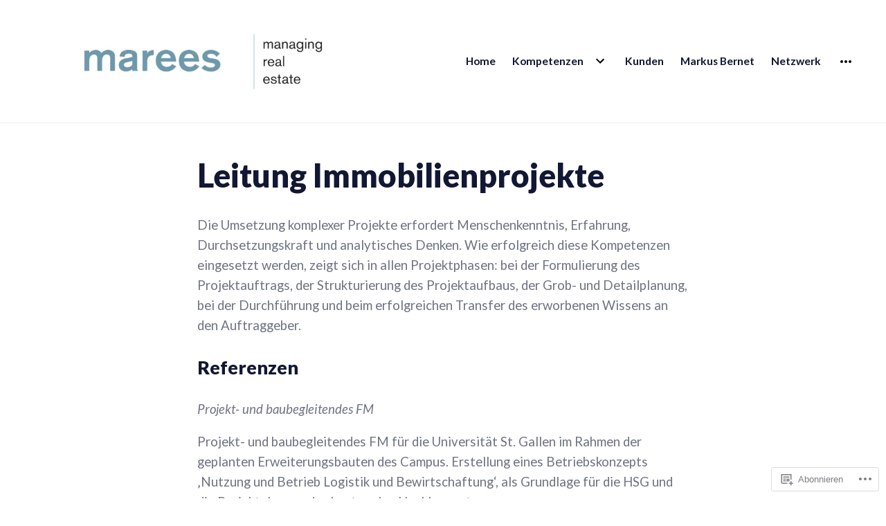

--- FILE ---
content_type: text/css;charset=utf-8
request_url: https://marees.ch/_static/??-eJyNzDEOwjAMheELYaxSVMSAOEsTLAjEiVXbqrg9FowwsHh4+j/jKpB7M2qG7CDVr6Up5r5Q7CyzYRRMlzJTJY5sm1U3+JutEgZSkoVUIS4XZ7BbQP1ynxnFEybX0oKg2rPSX2U0mGrPj/fjM5+Gw36YjuO4m+4v2kpPTw==&cssminify=yes
body_size: 12289
content:
@charset "UTF-8";


.wp-playlist-light {
	color: #000;
}

.wp-playlist-light .wp-playlist-item {
	color: #333;
}

.wp-playlist-light .wp-playlist-playing {
	background: #fff;
	color: #000;
}

.wp-playlist-dark .wp-playlist-item .wp-playlist-caption {
	color: #fff;
}

.wp-playlist-caption {
	display: block;
}.bbp-staff-role {
	color: #f1831e;
}

.bbp-a8c-reply {
	background: #e9eff3 !important;
	border: 1px solid #c8d7e1;
	width: 98% !important;
}@charset "UTF-8";









:root {
  --grid-column: 80px;
  --grid-gutter: 25px;
  --grid-column-count: 12;
  --grid-column-1: calc( 1 * ( var(--grid-column) + var(--grid-gutter) ) - var(--grid-gutter));
  --grid-column-2: calc( 2 * ( var(--grid-column) + var(--grid-gutter) ) - var(--grid-gutter));
  --grid-column-3: calc( 3 * ( var(--grid-column) + var(--grid-gutter) ) - var(--grid-gutter));
  --grid-column-4: calc( 4 * ( var(--grid-column) + var(--grid-gutter) ) - var(--grid-gutter));
  --grid-column-5: calc( 5 * ( var(--grid-column) + var(--grid-gutter) ) - var(--grid-gutter));
  --grid-column-6: calc( 6 * ( var(--grid-column) + var(--grid-gutter) ) - var(--grid-gutter));
  --grid-column-7: calc( 7 * ( var(--grid-column) + var(--grid-gutter) ) - var(--grid-gutter));
  --grid-column-8: calc( 8 * ( var(--grid-column) + var(--grid-gutter) ) - var(--grid-gutter));
  --grid-column-9: calc( 9 * ( var(--grid-column) + var(--grid-gutter) ) - var(--grid-gutter));
  --grid-column-10: calc( 10 * ( var(--grid-column) + var(--grid-gutter) ) - var(--grid-gutter));
  --grid-column-11: calc( 11 * ( var(--grid-column) + var(--grid-gutter) ) - var(--grid-gutter));
  --grid-column-12: calc( 12 * ( var(--grid-column) + var(--grid-gutter) ) - var(--grid-gutter));
  --space-unit: 1.5rem;
  --space-xxs: calc(0.25 * var(--space-unit));
  --space-xs: calc(0.5 * var(--space-unit));
  --space-sm: calc(0.75 * var(--space-unit));
  --space-md: calc(1.25 * var(--space-unit));
  --space-lg: calc(2 * var(--space-unit));
  --space-xl: calc(3.25 * var(--space-unit));
  --space-xxl: calc(5.25 * var(--space-unit));
  --space-base: calc(0.75 * 1.5rem);
  --space-column: 80px;
  --space-gutter: 25px;
  --space-column-count: 12;
  --space-column-1: calc( 1 * ( var(--grid-column) + var(--grid-gutter) ) - var(--grid-gutter));
  --space-column-2: calc( 2 * ( var(--grid-column) + var(--grid-gutter) ) - var(--grid-gutter));
  --space-column-3: calc( 3 * ( var(--grid-column) + var(--grid-gutter) ) - var(--grid-gutter));
  --space-column-4: calc( 4 * ( var(--grid-column) + var(--grid-gutter) ) - var(--grid-gutter));
  --space-column-5: calc( 5 * ( var(--grid-column) + var(--grid-gutter) ) - var(--grid-gutter));
  --space-column-6: calc( 6 * ( var(--grid-column) + var(--grid-gutter) ) - var(--grid-gutter));
  --space-column-7: calc( 7 * ( var(--grid-column) + var(--grid-gutter) ) - var(--grid-gutter));
  --space-column-8: calc( 8 * ( var(--grid-column) + var(--grid-gutter) ) - var(--grid-gutter));
  --space-column-9: calc( 9 * ( var(--grid-column) + var(--grid-gutter) ) - var(--grid-gutter));
  --space-column-10: calc( 10 * ( var(--grid-column) + var(--grid-gutter) ) - var(--grid-gutter));
  --space-column-11: calc( 11 * ( var(--grid-column) + var(--grid-gutter) ) - var(--grid-gutter));
  --space-column-12: calc( 12 * ( var(--grid-column) + var(--grid-gutter) ) - var(--grid-gutter));
  --font-size-base: 1em;
  --font-size-ratio: 1.2;
  --font-size-responsive-ratio: 1.167;
  --font-size-xxs: calc( 1em / ( var(--font-size-ratio) * var(--font-size-ratio) * var(--font-size-ratio) ) );
  --font-size-xs: calc( 1em / ( var(--font-size-ratio) * var(--font-size-ratio) ) );
  --font-size-sm: calc( 1em / var(--font-size-ratio) );
  --font-size-md: calc( 1em * var(--font-size-ratio) );
  --font-size-lg: calc( 1em * ( var(--font-size-ratio) * var(--font-size-ratio) ) );
  --font-size-xl: calc( 1em * ( var(--font-size-ratio) * var(--font-size-ratio) * var(--font-size-ratio) ) );
  --font-size-xxl: calc( 1em * ( var(--font-size-ratio) * var(--font-size-ratio) * var(--font-size-ratio) * var(--font-size-ratio) ) );
  --font-size-xxxl: calc( 1em * ( var(--font-size-ratio) * var(--font-size-ratio) * var(--font-size-ratio) * var(--font-size-ratio) * var(--font-size-ratio) ) );
  --font-family-body: "Lato", -apple-system, BlinkMacSystemFont, "Segoe UI", "Roboto", "Oxygen", "Ubuntu", "Cantarell", "Fira Sans", "Droid Sans", "Helvetica Neue", sans-serif;
  --font-family-heading: "Lato", -apple-system, BlinkMacSystemFont, "Segoe UI", "Roboto", "Oxygen", "Ubuntu", "Cantarell", "Fira Sans", "Droid Sans", "Helvetica Neue", sans-serif;
  --font-family-code: Menlo, monaco, Consolas, Lucida Console, monospace;
  --font-leading-body: 1.6;
  --font-leading-heading: 1.2;
  --font-leading-double: calc( var(--font-leading-heading) * 2);
  --font-leading-md: 1.4;
  --font-letter-spacing: .125em;
  --color-primary-base: #6e7381;
  --color-primary-dark: #585c67;
  --color-primary-light: #8b8f9a;
  --color-primary-bg: #e2e3e6;
  --color-secondary-base: #121733;
  --color-secondary-bg: #d0d1d6;
  --color-secondary-light: #41455c;
  --color-secondary-dark: #0e1229;
  --color-accent-base: #5f4bb6;
  --color-accent-light: #7f6fc5;
  --color-shade-black: #1d1d21;
  --color-shade-gray-10: #2e2e31;
  --color-shade-gray-6: #91a3b0;
  --color-shade-gray-4: #8b949d;
  --color-shade-gray-3: #a8b1b8;
  --color-shade-gray-2: #e8ecf1;
  --color-shade-gray-1: #e8ecf1;
  --color-shade-white: #ffffff;
  --color-feedback-success: #88c459;
  --color-feedback-error: #f5414f;
  --color-feedback-warning: #ffd137;
  --color-words-base: #6e7381;
  --color-words-subtle: #91a3b0;
  --color-words-heading: #121733;
  --color-words-primary: #6e7381;
  --color-words-secondary: #121733;
  --color-words-background: #ffffff;
  --color-words-link: #6e7381;
  --color-words-hover: #585c67;
  --color-border-base: #e8ecf1;
  --color-border-primary: #6e7381;
  --color-border-form: #e8ecf1;
  --color-border-form-focus: #6e7381;
  --color-border-form-error: #f5414f;
  --color-border-form-bg: #ffffff;
  --color-border-form-placeholder: #8b949d;
  --color-background-body: #ffffff;
  --color-background-transparent: transparent;
  --color-button-primary-bg: #e2e3e6;
  --color-button-primary-hover: #8b8f9a;
  --color-button-primary-active: #585c67;
  --color-button-primary-label: #ffffff;
  --color-button-secondary-bg: #d0d1d6;
  --color-button-secondary-hover: #41455c;
  --color-button-secondary-active: #0e1229;
  --color-button-secondary-label: #ffffff;
}


html {
  -webkit-text-size-adjust: 100%;
}

body {
  margin: 0;
}

hr {
  box-sizing: content-box;
  height: 0;
  overflow: visible;
}

img {
  border-style: none;
}

button,
input,
optgroup,
select,
textarea {
  margin: 0;
}

button,
input {
  overflow: visible;
}

button,
select {
  text-transform: none;
}

button,
[type="button"],
[type="reset"],
[type="submit"] {
  -webkit-appearance: button;
}

button::-moz-focus-inner,
[type="button"]::-moz-focus-inner,
[type="reset"]::-moz-focus-inner,
[type="submit"]::-moz-focus-inner {
  border-style: none;
  padding: 0;
}

button:-moz-focusring,
[type="button"]:-moz-focusring,
[type="reset"]:-moz-focusring,
[type="submit"]:-moz-focusring {
  outline: 1px dotted ButtonText;
}

fieldset {
  padding: 0.35em 0.75em 0.625em;
}

legend {
  box-sizing: border-box;
  color: inherit;
  display: table;
  max-width: 100%;
  padding: 0;
  white-space: normal;
}

progress {
  vertical-align: baseline;
}

textarea {
  overflow: auto;
}

[type="checkbox"],
[type="radio"] {
  box-sizing: border-box;
  padding: 0;
}

[type="number"]::-webkit-inner-spin-button,
[type="number"]::-webkit-outer-spin-button {
  height: auto;
}

[type="search"] {
  -webkit-appearance: textfield;
  outline-offset: -2px;
}

[type="search"]::-webkit-search-decoration {
  -webkit-appearance: none;
}

::-webkit-file-upload-button {
  -webkit-appearance: button;
  font: inherit;
}

details {
  display: block;
}

summary {
  display: list-item;
}

template {
  display: none;
}

[hidden] {
  display: none;
}


body:not(.block-editor-page) {
  font-size: 1em;
  font-size: var(--font-size-base);
}

@media only screen and (min-width: 815px) {
  body:not(.block-editor-page) {
    font-size: calc( 1em * 1.167);
    font-size: calc( var(--font-size-base) * var(--font-size-responsive-ratio));
  }
}

body:not(.block-editor-page),
button,
input,
select,
optgroup,
textarea {
  font-family: "Lato", -apple-system, BlinkMacSystemFont, "Segoe UI", "Roboto", "Oxygen", "Ubuntu", "Cantarell", "Fira Sans", "Droid Sans", "Helvetica Neue", sans-serif;
  font-family: var(--font-family-body);
  line-height: 1.6;
  line-height: var(--font-leading-body);
  color: #6e7381;
  color: var(--color-words-base);
  font-weight: 400;
}

.site-title,
h1, h2, h3, h4, h5, h6 {
  clear: both;
  color: #121733;
  color: var(--color-words-heading);
  font-weight: 800;
  font-family: "Lato", -apple-system, BlinkMacSystemFont, "Segoe UI", "Roboto", "Oxygen", "Ubuntu", "Cantarell", "Fira Sans", "Droid Sans", "Helvetica Neue", sans-serif;
  font-family: var(--font-family-heading);
  line-height: 1.2;
  line-height: var(--font-leading-heading);
}

h2 {
  font-family: "Lato", -apple-system, BlinkMacSystemFont, "Segoe UI", "Roboto", "Oxygen", "Ubuntu", "Cantarell", "Fira Sans", "Droid Sans", "Helvetica Neue", sans-serif;
  font-family: var(--font-family-heading);
}

h5 {
  font-family: "Lato", -apple-system, BlinkMacSystemFont, "Segoe UI", "Roboto", "Oxygen", "Ubuntu", "Cantarell", "Fira Sans", "Droid Sans", "Helvetica Neue", sans-serif;
  font-family: var(--font-family-heading);
  letter-spacing: 0.125em;
  letter-spacing: var(--font-letter-spacing);
  text-transform: uppercase;
}

h6 {
  font-family: "Lato", -apple-system, BlinkMacSystemFont, "Segoe UI", "Roboto", "Oxygen", "Ubuntu", "Cantarell", "Fira Sans", "Droid Sans", "Helvetica Neue", sans-serif;
  font-family: var(--font-family-heading);
  letter-spacing: 0.125em;
  letter-spacing: var(--font-letter-spacing);
  text-transform: uppercase;
}


.text--xxxl,
p.has-drop-cap:not(:focus):first-letter {
  font-size: calc( 1em * ( 1.2 * 1.2 * 1.2 * 1.2 * 1.2 ) );
  font-size: var(--font-size-xxxl);
}

p.has-drop-cap:not(:focus):first-letter {
  padding: .2em .2em 0 0;
}

h1,
.text--xxl,
big {
  font-size: calc( 1em * ( 1.2 * 1.2 * 1.2 * 1.2 ) );
  font-size: var(--font-size-xxl);
}

h2,
.text--xl {
  font-size: calc( 1em * ( 1.2 * 1.2 * 1.2 ) );
  font-size: var(--font-size-xl);
}

.site-title,
h3,
.text--lg {
  font-size: calc( 1em * ( 1.2 * 1.2 ) );
  font-size: var(--font-size-lg);
}

h4,
.text--md {
  font-size: calc( 1em * 1.2 );
  font-size: var(--font-size-md);
}

.text--sm,
small {
  font-size: calc( 1em / 1.2 );
  font-size: var(--font-size-sm);
}

.text--xs {
  font-size: calc( 1em / ( 1.2 * 1.2 ) );
  font-size: var(--font-size-xs);
}

dfn, em, i {
  font-style: italic;
}

blockquote,
blockquote.is-large {
  border-left: 4px solid transparent;
  border-left-color: #5f4bb6;
  border-left-color: var(--color-accent-base);
}

blockquote p,
blockquote.is-large p {
  font-size: 1em;
  font-size: var(--font-size-base);
  font-style: italic;
}

blockquote cite,
blockquote.is-large cite {
  font-family: "Lato", -apple-system, BlinkMacSystemFont, "Segoe UI", "Roboto", "Oxygen", "Ubuntu", "Cantarell", "Fira Sans", "Droid Sans", "Helvetica Neue", sans-serif;
  font-family: var(--font-family-heading);
  font-size: calc( 1em / ( 1.2 * 1.2 ) );
  font-size: var(--font-size-xs);
  font-style: normal;
  font-weight: 500;
}

blockquote.is-large p {
  font-size: calc( 1em * 1.2 );
  font-size: var(--font-size-md);
}

pre {
  font-family: Menlo, monaco, Consolas, Lucida Console, monospace;
  font-family: var(--font-family-code);
  font-size: calc( 1em / 1.2 );
  font-size: var(--font-size-sm);
  line-height: 1.6;
  line-height: var(--font-leading-body);
}

code, kbd, tt, var, samp {
  font-size: calc( 1em / 1.2 );
  font-size: var(--font-size-sm);
  font-family: Menlo, monaco, Consolas, Lucida Console, monospace;
  font-family: var(--font-family-code);
}

mark, ins {
  text-decoration: none;
}

a {
  color: #121733;
  color: var(--color-secondary-base);
  text-decoration: none;
}

a:hover {
  color: #6e7381;
  color: var(--color-primary-base);
}

a:focus {
  outline: 2px solid #e8ecf1;
  outline: 2px solid var(--color-border-base);
}

abbr[title] {
  border-bottom: none;
  text-decoration: underline;
  text-decoration: underline dotted;
}

b,
strong {
  font-weight: bolder;
}

sub,
sup {
  font-size: 75%;
  line-height: 0;
  position: relative;
  vertical-align: baseline;
}

sub {
  bottom: -0.25em;
}

sup {
  top: -0.5em;
}


html {
  box-sizing: border-box;
}

*,
*:before,
*:after {
  box-sizing: inherit;
}

body {
  background-color: #ffffff;
  background-color: var(--color-shade-white);
}

a:hover,
a:active {
  outline: 0;
}

p {
  margin: 1em 0;
}

hr {
  background-color: #e8ecf1;
  background-color: var(--color-shade-gray-2);
  border: 0;
  height: 3px;
  margin-bottom: 1.5em;
}

abbr,
acronym {
  border-bottom: 1px dotted inherit;
  border-bottom-color: #e8ecf1;
  border-bottom-color: var(--color-border-base);
  cursor: help;
}

pre {
  background-color: #e8ecf1;
  background-color: var(--color-shade-gray-2);
  margin-bottom: calc(0.75 * 1.5rem);
  margin-bottom: var(--space-sm);
  max-width: 100%;
  overflow: auto;
  padding: calc(0.75 * 1.5rem);
  padding: var(--space-sm);
}

dt {
  font-weight: bold;
}

dd {
  margin-top: 0;
  margin-right: 0;
  margin-bottom: calc(0.5 * 1.5rem);
  margin-bottom: var(--space-xs);
  margin-left: calc(0.5 * 1.5rem);
  margin-left: var(--space-xs);
}

img {
  height: auto;
  max-width: 100%;
  vertical-align: middle;
}

figure {
  margin: 0;
}

table {
  margin: 0 0 1.5em;
  width: 100%;
}

blockquote,
blockquote.is-large {
  color: #121733;
  color: var(--color-secondary-base);
  margin-left: 0;
  margin-right: 0;
  padding: 0 calc(0.75 * 1.5rem);
  padding: 0 var(--space-sm);
}

blockquote p,
blockquote.is-large p {
  margin: 0;
  padding: 0.4em 0;
  word-break: break-word;
}

blockquote cite,
blockquote.is-large cite {
  color: #91a3b0;
  color: var(--color-words-subtle);
}

address {
  margin: 0 0 1.5em;
}

mark,
ins {
  background-color: #ffd137;
  background-color: var(--color-feedback-warning);
}

ol {
  list-style: none;
  counter-reset: sans-counter;
  margin-top: 0;
  margin-right: 0;
  margin-bottom: calc(0.5 * 1.5rem);
  margin-bottom: var(--space-xs);
  margin-left: calc(0.5 * 1.5rem);
  margin-left: var(--space-xs);
  padding: 0;
}

ul {
  padding-left: calc(0.5 * 1.5rem);
  padding-left: var(--space-xs);
}

@media only screen and (min-width: 815px) {
  ul {
    padding-left: calc(0.75 * 1.5rem);
    padding-left: var(--space-sm);
  }
}

ol > li {
  counter-increment: sans-counter;
  position: relative;
  padding-left: calc(1.25 * 1.5rem);
  padding-left: var(--space-md);
}

ol > li ol li {
  padding-left: calc(1.25 * 1.5rem);
  padding-left: var(--space-md);
}

ol > li ul li {
  padding-left: calc(0.75 * 1.5rem);
  padding-left: var(--space-sm);
}

ol > li:before {
  content: counter(sans-counter, decimal-leading-zero) " ";
  left: 0;
  position: absolute;
  top: calc(0.25 * 1.5rem);
  top: var(--space-xxs);
  color: #6e7381;
  color: var(--color-primary-base);
  font-family: "Lato", -apple-system, BlinkMacSystemFont, "Segoe UI", "Roboto", "Oxygen", "Ubuntu", "Cantarell", "Fira Sans", "Droid Sans", "Helvetica Neue", sans-serif;
  font-family: var(--font-family-heading);
  font-size: calc( 1em / ( 1.2 * 1.2 ) );
  font-size: var(--font-size-xs);
  line-height: 1.4;
  line-height: var(--font-leading-md);
}

li > ol,
li > ul {
  margin-bottom: 0;
}

li > ul {
  padding-left: calc(0.75 * 1.5rem);
  padding-left: var(--space-sm);
}

li > ol {
  margin-left: 0;
}

li > ol ol,
li > ul ul,
li > ol ul,
li > ul ol {
  margin-bottom: 0;
}


.button,
button,
#infinite-handle span button,
#infinite-handle span button:focus,
#infinite-handle span button:hover,
input[type="button"],
input[type="reset"],
input[type="submit"] {
  background-color: #5f4bb6;
  background-color: var(--color-accent-base);
  color: #ffffff;
  color: var(--color-shade-white);
  padding: calc(0.25 * 1.5rem) calc(0.5 * 1.5rem);
  padding: var(--space-xxs) var(--space-xs);
  font-size: calc( 1em / ( 1.2 * 1.2 ) );
  font-size: var(--font-size-xs);
  line-height: 1.6;
  line-height: var(--font-leading-body);
  letter-spacing: 0.125em;
  letter-spacing: var(--font-letter-spacing);
  -webkit-border-radius: 3px;
  -moz-border-radius: 3px;
  border-radius: 3px;
  overflow: hidden;
  border: 0;
  cursor: pointer;
  display: inline-block;
  font-weight: 600;
  text-decoration: none;
  text-transform: uppercase;
}

@media only screen and (min-width: 815px) {
  .button,
  button,
  #infinite-handle span button,
  #infinite-handle span button:focus,
  #infinite-handle span button:hover,
  input[type="button"],
  input[type="reset"],
  input[type="submit"] {
    padding: calc(0.5 * 1.5rem) calc(0.75 * 1.5rem);
    padding: var(--space-xs) var(--space-sm);
  }
}

.button:hover,
button:hover,
#infinite-handle span button:hover,
input[type="button"]:hover,
input[type="reset"]:hover,
input[type="submit"]:hover {
  background-color: #7f6fc5;
  background-color: var(--color-accent-light);
}

.button:active, .button:focus,
button:active, button:focus,
#infinite-handle span button:active,
#infinite-handle span button:focus,
input[type="button"]:active,
input[type="button"]:focus,
input[type="reset"]:active,
input[type="reset"]:focus,
input[type="submit"]:active,
input[type="submit"]:focus {
  background-color: #7f6fc5;
  background-color: var(--color-accent-light);
}

input[type="text"],
input[type="email"],
input[type="url"],
input[type="password"],
input[type="search"],
input[type="number"],
input[type="tel"],
input[type="range"],
input[type="date"],
input[type="month"],
input[type="week"],
input[type="time"],
input[type="datetime"],
input[type="datetime-local"],
input[type="color"],
textarea {
  border: 1px solid gray;
  border-color: #e8ecf1;
  border-color: var(--color-border-base);
  font-size: 1em;
  font-size: var(--font-size-base);
  padding: 3px;
}

input[type="text"]:focus,
input[type="email"]:focus,
input[type="url"]:focus,
input[type="password"]:focus,
input[type="search"]:focus,
input[type="number"]:focus,
input[type="tel"]:focus,
input[type="range"]:focus,
input[type="date"]:focus,
input[type="month"]:focus,
input[type="week"]:focus,
input[type="time"]:focus,
input[type="datetime"]:focus,
input[type="datetime-local"]:focus,
input[type="color"]:focus,
textarea:focus {
  border: 1px solid gray;
  border-color: #6e7381;
  border-color: var(--color-border-form-focus);
}

textarea {
  font-size: calc( 1em / 1.2 );
  font-size: var(--font-size-sm);
  width: 100%;
}

@media only screen and (max-width: 815px) {
  .contact-form textarea {
    width: 100% !important;
  }
}


.screen-reader-text {
  border: 0;
  clip: rect(1px, 1px, 1px, 1px);
  clip-path: inset(50%);
  height: 1px;
  margin: -1px;
  overflow: hidden;
  font-weight: 200;
  padding: 0;
  position: absolute !important;
  width: 1px;
  word-wrap: normal !important;
}

.screen-reader-text:focus {
  font-family: "Lato", -apple-system, BlinkMacSystemFont, "Segoe UI", "Roboto", "Oxygen", "Ubuntu", "Cantarell", "Fira Sans", "Droid Sans", "Helvetica Neue", sans-serif;
  font-family: var(--font-family-heading);
  background-color: #f1f1f1;
  border-radius: 3px;
  box-shadow: 0 0 4px 2px rgba(0, 0, 0, 0.25);
  clip: auto !important;
  clip-path: none;
  color: #21759b;
  display: block;
  font-size: 14px;
  font-size: 0.875rem;
  font-weight: 600;
  outline: none;
  height: auto;
  line-height: 1.2;
  padding: 15px 23px 14px;
  text-decoration: none;
  left: 10px;
  top: 10px;
  width: auto;
  z-index: 100000;
}

#content[tabindex="-1"]:focus {
  outline: 0;
}


.site-header {
  position: relative;
  border-bottom: 1px solid gray;
  border-bottom-color: #e8ecf1;
  border-bottom-color: var(--color-border-base);
}

@media only screen and (min-width: 815px) {
  .site-header .site-header-wrapper {
    max-width: calc( 12 * ( 80px + 25px ) - 25px);
    max-width: var(--grid-column-12);
    display: flex;
    align-items: center;
    margin-left: auto;
    margin-right: auto;
  }
}

.site-identity {
  color: #91a3b0;
  color: var(--color-words-subtle);
  margin: calc(0.75 * 1.5rem);
  margin: var(--space-sm);
}

@media only screen and (min-width: 815px) {
  .site-identity {
    margin: calc(1.25 * 1.5rem);
    margin: var(--space-md);
  }
}

.site-identity > * {
  margin-bottom: calc(0.5 * 1.5rem);
  margin-bottom: var(--space-xs);
}

.site-identity > *:first-child {
  margin-top: 0;
}

.site-identity > *:last-child {
  margin-bottom: 0;
}

@media only screen and (min-width: 815px) {
  .site-identity {
    max-width: calc( 5 * ( 80px + 25px ) - 25px);
    max-width: var(--grid-column-5);
    display: flex;
    align-content: stretch;
    align-items: center;
    width: 100%;
  }
  .site-identity > * {
    margin-bottom: 0;
    margin-right: calc(0.75 * 1.5rem);
    margin-right: var(--space-sm);
  }
  .site-identity > *:last-child {
    margin-right: 0;
  }
}

.site-identity .site-title {
  font-family: "Lato", -apple-system, BlinkMacSystemFont, "Segoe UI", "Roboto", "Oxygen", "Ubuntu", "Cantarell", "Fira Sans", "Droid Sans", "Helvetica Neue", sans-serif;
  font-family: var(--font-family-body);
  font-size: calc( 1em * ( 1.2 * 1.2 ) );
  font-size: var(--font-size-lg);
  color: #6e7381;
  color: var(--color-words-base);
  margin: 0;
}

.site-identity .site-title a {
  transition: color 110ms ease-in-out;
  display: block;
  text-decoration: none;
  color: #121733;
  color: var(--color-words-heading);
}

.site-identity .site-title a:hover {
  color: #121733;
  color: var(--color-secondary-base);
}

.site-identity .site-description {
  font-family: "Lato", -apple-system, BlinkMacSystemFont, "Segoe UI", "Roboto", "Oxygen", "Ubuntu", "Cantarell", "Fira Sans", "Droid Sans", "Helvetica Neue", sans-serif;
  font-family: var(--font-family-heading);
  font-size: calc( 1em / ( 1.2 * 1.2 ) );
  font-size: var(--font-size-xs);
  color: #91a3b0;
  color: var(--color-words-subtle);
  margin: 0.5em 0 0;
  font-weight: normal;
}

.site-identity .custom-logo-link {
  display: block;
  line-height: 0;
}

.site-footer {
  border-top: 1px solid grey;
  border-color: #e8ecf1;
  border-color: var(--color-border-base);
}

@media only screen and (min-width: 815px) {
  .site-footer .site-credits {
    box-sizing: border-box;
    max-width: 60%;
    padding-right: calc(1.25 * 1.5rem);
    padding-right: var(--space-md);
  }
  .site-footer .jetpack-social-navigation {
    max-width: 40%;
    order: 2;
  }
}

.site-info {
  font-size: calc( 1em / 1.2 );
  font-size: var(--font-size-sm);
  font-family: "Lato", -apple-system, BlinkMacSystemFont, "Segoe UI", "Roboto", "Oxygen", "Ubuntu", "Cantarell", "Fira Sans", "Droid Sans", "Helvetica Neue", sans-serif;
  font-family: var(--font-family-body);
  padding: calc(0.75 * 1.5rem);
  padding: var(--space-sm);
}

@media only screen and (max-width: 815px) {
  .site-info {
    display: flex;
    flex-direction: column;
    padding-top: 0;
    padding-bottom: 0;
  }
}

.site-info a {
  color: inherit;
}

.site-info a:hover {
  text-decoration: none;
  color: #6e7381;
  color: var(--color-primary-base);
}

@media only screen and (min-width: 815px) {
  .site-info {
    max-width: calc( 10 * ( 80px + 25px ) - 25px);
    max-width: var(--grid-column-10);
    border-bottom: none;
    display: flex;
    align-items: center;
    justify-content: space-between;
    margin-left: auto;
    margin-right: auto;
    padding: calc(2 * 1.5rem) calc(0.75 * 1.5rem);
    padding: var(--space-lg) var(--space-sm);
  }
}

@media only screen and (max-width: 815px) {
  .site-credits {
    margin: 0;
    padding: calc(1.25 * 1.5rem) 0;
    padding: var(--space-md) 0;
    width: 100%;
    order: 2;
  }
}


#site-navigation {
  margin-right: calc(0.5 * 1.5rem);
  margin-right: var(--space-xs);
}

.main-navigation {
  text-align: right;
}

.main-navigation #primary-menu .toggled-on button.dropdown-toggle.toggled-on svg {
  transform: scaleY(-1);
}

.main-navigation > div > ul {
  display: none;
  margin: 0;
  padding: 0;
}

.main-navigation > div > ul li {
  display: block;
  list-style: none;
  padding-left: 0;
}

.main-navigation > div > ul li ul {
  text-align: left;
}

.main-navigation > div > ul li a {
  display: block;
}

.main-navigation > div > ul li a:hover {
  color: #5f4bb6;
  color: var(--color-accent-base);
  text-decoration: none;
}

.main-navigation > div > ul li:before {
  content: "";
  display: none;
}

.main-navigation > div > ul li.current-menu-item a {
  color: #5f4bb6;
  color: var(--color-accent-base);
}

.main-navigation > div > ul > li > a {
  color: #121733;
  color: var(--color-secondary-base);
  transition: color 110ms ease-in-out;
  clear: both;
  display: block;
  width: 100%;
  padding: calc(0.5 * 1.5rem);
  padding: var(--space-xs);
}

.main-navigation > div > ul > li#more-menu {
  display: none;
}

.main-navigation > div > ul > li#more-menu ul.sub-menu {
  margin-top: 4px;
}

.main-navigation > div > ul > li#more-menu ul.sub-menu li {
  position: relative;
}

.main-navigation > div > ul > li#more-menu ul.sub-menu button.dropdown-toggle {
  position: absolute;
  right: 0;
}

.main-navigation > div > ul .menu-item-has-children {
  position: relative;
}

.main-navigation > div > ul .menu-item-has-children > a {
  padding-right: calc(2 * 1.5rem);
  padding-right: var(--space-lg);
}

.main-navigation > div > ul .menu-item-has-children ul {
  background-color: #ffffff;
  background-color: var(--color-shade-white);
  position: absolute;
  left: -999em;
  z-index: 99999;
  margin-left: 0;
  -webkit-transition: opacity 0.5s ease-in-out;
  -moz-transition: opacity 0.5s ease-in-out;
  transition: opacity 0.5s ease-in-out;
}

.main-navigation > div > ul .menu-item-has-children ul li a:before {
  content: "\2014\00a0";
}

.main-navigation > div > ul .menu-item-has-children button.dropdown-toggle {
  background-color: transparent;
  color: #6e7381;
  color: var(--color-primary-base);
  padding: calc(0.5 * 1.5rem);
  padding: var(--space-xs);
  line-height: calc(0.5 * 1.5rem);
  line-height: var(--space-xs);
  border: none;
  box-shadow: inherit;
  position: absolute;
  right: 0;
  top: 0;
  vertical-align: middle;
}

.main-navigation > div > ul .menu-item-has-children button.dropdown-toggle:focus svg {
  fill: #5f4bb6;
  fill: var(--color-accent-base);
}

.main-navigation > div > ul .menu-item-has-children button.dropdown-toggle svg {
  position: relative;
  top: 0.05em;
}

.main-navigation > div > ul .menu-item-has-children button.dropdown-toggle span {
  display: inline-block;
  height: 20px;
  overflow: hidden;
}

@media only screen and (max-width: 815px) {
  .main-navigation #primary-menu {
    overflow: hidden;
  }
  .main-navigation #primary-menu > li:first-child:before {
    display: none;
  }
  .main-navigation #primary-menu li {
    position: relative;
  }
  .main-navigation #primary-menu li:before {
    display: block;
    content: "\020";
    width: 300vw;
    left: -100vw;
    border-top: solid 1px #e8ecf1;
    border-top: solid 1px var(--color-border-base);
    position: absolute;
  }
  .main-navigation .dropdown-toggle {
    z-index: 999999;
  }
  .main-navigation.toggled-on ul {
    text-align: left;
  }
  .main-navigation.toggled-on ul > li {
    padding-right: calc(1.25 * 1.5rem);
    padding-right: var(--space-md);
  }
  .main-navigation.toggled-on ul.sub-menu {
    margin-top: var(--space-xs);
  }
  .main-navigation.toggled-on > div > ul {
    border-top: solid 1px grey;
    border-bottom: solid 1px grey;
    border-color: #e8ecf1;
    border-color: var(--color-border-base);
    background-color: #ffffff;
    background-color: var(--color-shade-white);
    padding: calc(0.5 * 1.5rem);
    padding: var(--space-xs);
    display: block;
    width: 100%;
    z-index: 500;
    position: absolute;
  }
  .main-navigation.toggled-on > div > ul li > a {
    font-size: calc( 1em / 1.2 );
    font-size: var(--font-size-sm);
    padding: calc(0.25 * 1.5rem) calc(0.5 * 1.5rem);
    padding: var(--space-xxs) var(--space-xs);
  }
  .main-navigation.toggled-on > div > ul .menu-item-has-children > a {
    padding-right: calc(2 * 1.5rem);
    padding-right: var(--space-lg);
  }
  .main-navigation.toggled-on > div > ul .menu-item-has-children > button {
    padding-top: calc(0.25 * 1.5rem);
    padding-top: var(--space-xxs);
    padding-bottom: calc(0.25 * 1.5rem);
    padding-bottom: var(--space-xxs);
  }
  .main-navigation.toggled-on > div > ul li.toggled-on > ul {
    width: calc( 3 * ( 80px + 25px ) - 25px);
    width: var(--grid-column-3);
    padding-left: calc(0.75 * 1.5rem);
    padding-left: var(--space-sm);
    position: relative;
    left: inherit;
    right: 0;
    width: 100%;
    opacity: 1;
  }
  .main-navigation.toggled-on > div > ul li.toggled-on > ul > li.toggled-on > ul {
    position: relative;
    width: 100%;
  }
}

@media only screen and (min-width: 815px) {
  .main-navigation {
    margin: calc(1.25 * 1.5rem) 0;
    margin: var(--space-md) 0;
    display: block;
    width: 100%;
  }
  .main-navigation > div > ul {
    display: block;
  }
  .main-navigation > div > ul > li {
    display: inline-block;
    margin-left: -4px;
  }
  .main-navigation > div > ul > li a {
    font-size: calc( 1em / 1.2 );
    font-size: var(--font-size-sm);
    font-weight: 600;
    padding: calc(0.5 * 1.5rem);
    padding: var(--space-xs);
  }
  .main-navigation > div > ul > li > ul {
    border: 1px solid grey;
    border-color: #e8ecf1;
    border-color: var(--color-border-base);
  }
  #page .main-navigation > div > ul > li > ul button.dropdown-toggle {
    padding: calc(0.25 * 1.5rem);
    padding: var(--space-xxs);
  }
  .main-navigation > div > ul > li > ul li {
    display: block;
  }
  .main-navigation > div > ul > li > ul li a {
    padding-top: calc(0.25 * 1.5rem);
    padding-top: var(--space-xxs);
    padding-bottom: calc(0.25 * 1.5rem);
    padding-bottom: var(--space-xxs);
  }
  .main-navigation > div > ul > li > ul li.menu-item-has-children > button {
    padding-top: calc(0.25 * 1.5rem);
    padding-top: var(--space-xxs);
    padding-bottom: calc(0.25 * 1.5rem);
    padding-bottom: var(--space-xxs);
  }
  .main-navigation > div > ul > li#more-menu {
    display: inline-block;
  }
  .main-navigation > div > ul > li#more-menu button {
    left: inherit;
    position: relative;
    right: inherit;
  }
  .main-navigation > div > ul .toggled-on > ul {
    width: calc( 3 * ( 80px + 25px ) - 25px);
    width: var(--grid-column-3);
    left: inherit;
    right: 0;
    opacity: 1;
  }
  .main-navigation > div > ul .toggled-on > ul > li.toggled-on > ul {
    padding-left: calc(0.75 * 1.5rem);
    padding-left: var(--space-sm);
    left: inherit;
    position: relative;
    right: 0;
    width: 100%;
  }
}

.site-header-wrapper {
  position: relative;
}

.menu-toggle {
  position: absolute;
  right: calc(0.75 * 1.5rem);
  right: var(--space-sm);
  transform: translateY(-52%);
  top: 50%;
  z-index: 9999;
}

@media only screen and (min-width: 815px) {
  .menu-toggle {
    display: none;
  }
}

@media only screen and (max-width: 815px) {
  .jetpack-social-navigation {
    position: relative;
    background-color: #ffffff;
    background-color: var(--color-shade-white);
    border-color: #e8ecf1;
    border-color: var(--color-border-base);
    padding-top: calc(0.75 * 1.5rem);
    padding-top: var(--space-sm);
    bottom: 0;
    left: 0;
    width: 100%;
    z-index: 600;
    padding: calc(1.25 * 1.5rem) 0;
    padding: var(--space-md) 0;
    order: 1;
  }
  .jetpack-social-navigation:after {
    display: block;
    position: absolute;
    content: "\020";
    width: calc( 100% + 2 * calc(0.75 * 1.5rem));
    width: calc( 100% + 2 * var(--space-sm));
    height: 1px;
    background: #e8ecf1;
    background: var(--color-border-base);
    bottom: 0;
    left: calc( -1 * calc(0.75 * 1.5rem));
    left: calc( -1 * var(--space-sm));
  }
}

@media only screen and (min-width: 815px) {
  .jetpack-social-navigation {
    text-align: left;
  }
}

.jetpack-social-navigation ul.menu {
  margin: 0;
  line-height: .6em;
  padding-left: 0;
}

.jetpack-social-navigation ul.menu li {
  display: inline-block;
  list-style: none;
  padding: 0;
}

.jetpack-social-navigation ul.menu li:before {
  content: none;
  display: none;
}

@media only screen and (max-width: 815px) {
  .jetpack-social-navigation ul.menu li:nth-child(n+2) {
    margin-left: 0.7em;
  }
}

.jetpack-social-navigation ul.menu li a {
  display: inline-block;
  line-height: 1;
  font-size: calc( 1em * ( 1.2 * 1.2 * 1.2 ) );
  font-size: var(--font-size-xl);
}

.jetpack-social-navigation ul.menu li a svg {
  transition: fill 120ms ease-in-out;
  display: block;
  line-height: 1;
  fill: inherit;
}

.jetpack-social-navigation ul.menu li a svg:hover {
  fill: #6e7381;
  fill: var(--color-primary-base);
}

@media only screen and (max-width: 815px) {
  .jetpack-social-navigation ul.menu li a svg {
    width: 35px;
    height: 35px;
  }
}

.post-navigation {
  margin: calc(2 * 1.5rem) 0;
  margin: var(--space-lg) 0;
  border-top: 1px solid grey;
  border-top-color: #e8ecf1;
  border-top-color: var(--color-border-base);
  border-bottom: 1px solid grey;
  border-bottom-color: #e8ecf1;
  border-bottom-color: var(--color-border-base);
}

.post-navigation:last-child {
  margin-bottom: 0;
  border-bottom: none;
}

.post-navigation .nav-links {
  display: flex;
  flex-direction: column;
}

.post-navigation .nav-links a {
  display: inline-block;
  font-size: calc( 1em * 1.2 );
  font-size: var(--font-size-md);
  font-weight: 700;
}

.post-navigation .nav-links a:focus .post-title,
.post-navigation .nav-links a:hover .post-title {
  color: #5f4bb6;
  color: var(--color-accent-base);
  text-decoration: none;
}

.post-navigation .nav-links a .meta-nav {
  color: #91a3b0;
  color: var(--color-words-subtle);
  display: block;
  padding: calc(0.25 * 1.5rem) 0;
  padding: var(--space-xxs) 0;
  text-transform: uppercase;
  font-weight: 400;
  font-size: calc( 1em / ( 1.2 * 1.2 * 1.2 ) );
  font-size: var(--font-size-xxs);
}

.post-navigation .nav-links .nav-next {
  border-top: 1px solid #e8ecf1;
  border-top: 1px solid var(--color-border-base);
}

.post-navigation .nav-links > div {
  padding: calc(0.75 * 1.5rem);
  padding: var(--space-sm);
}

@media only screen and (min-width: 815px) {
  .post-navigation {
    margin: calc(0.75 * 1.5rem) 0;
    margin: var(--space-sm) 0;
    display: inherit;
  }
  .post-navigation .nav-links {
    max-width: calc( 10 * ( 80px + 25px ) - 25px);
    max-width: var(--grid-column-10);
    margin-left: auto;
    margin-right: auto;
    flex-direction: row;
    justify-content: center;
    align-content: center;
  }
  .post-navigation .nav-links .nav-next {
    text-align: right;
  }
  .post-navigation .nav-links > div {
    border-top: 0 !important;
    margin: calc(2 * 1.5rem) calc(0.75 * 1.5rem);
    margin: var(--space-lg) var(--space-sm);
    max-width: calc( 5 * ( 80px + 25px ) - 25px);
    max-width: var(--grid-column-5);
    padding: 0 !important;
    width: 50%;
  }
  .post-navigation .nav-links > div:only-child {
    width: 100%;
    max-width: 100%;
  }
}

@media only screen and (min-width: 815px) {
  .posts-navigation .nav-links {
    max-width: calc( 10 * ( 80px + 25px ) - 25px);
    max-width: var(--grid-column-10);
    margin-left: auto;
    margin-right: auto;
    flex-direction: row;
    justify-content: center;
    align-content: center;
  }
  .posts-navigation .nav-links > div {
    margin: calc(2 * 1.5rem) calc(0.75 * 1.5rem);
    margin: var(--space-lg) var(--space-sm);
    max-width: calc( 5 * ( 80px + 25px ) - 25px);
    max-width: var(--grid-column-5);
    width: 50%;
  }
}

.comment-navigation,
.posts-navigation {
  border-top: 1px solid grey;
  border-color: #e8ecf1;
  border-color: var(--color-border-base);
}

.comment-navigation a,
.posts-navigation a {
  border: 0;
  display: block;
  font-weight: 700;
  padding: calc(0.75 * 1.5rem) 0;
  padding: var(--space-sm) 0;
}

.comment-navigation .nav-links,
.posts-navigation .nav-links {
  display: flex;
  flex-direction: column;
}

@media only screen and (min-width: 815px) {
  .comment-navigation .nav-links,
  .posts-navigation .nav-links {
    flex-direction: row;
  }
}

.comment-navigation .nav-previous,
.comment-navigation .nav-next,
.posts-navigation .nav-previous,
.posts-navigation .nav-next {
  width: 50%;
}

.comment-navigation .nav-previous:only-child,
.comment-navigation .nav-next:only-child,
.posts-navigation .nav-previous:only-child,
.posts-navigation .nav-next:only-child {
  max-width: 100%;
  width: 100%;
}

.comment-navigation .nav-previous svg,
.comment-navigation .nav-next svg,
.posts-navigation .nav-previous svg,
.posts-navigation .nav-next svg {
  fill: #5f4bb6;
  fill: var(--color-accent-base);
  vertical-align: middle;
}

.comment-navigation .nav-next,
.posts-navigation .nav-next {
  text-align: right;
}

.comment-navigation a:focus,
.comment-navigation a:hover,
.post-navigation a:focus,
.post-navigation a:hover,
.posts-navigation a:focus,
.posts-navigation a:hover {
  color: #5f4bb6;
  color: var(--color-accent-base);
}

.page-links a {
  display: inline-block;
  margin: 0 calc(0.25 * 1.5rem);
  margin: 0 var(--space-xxs);
}


.sticky {
  display: block;
}

.updated:not(.published) {
  display: none;
}

.page-links {
  clear: both;
}


.page-header {
  max-width: calc( 10 * ( 80px + 25px ) - 25px);
  max-width: var(--grid-column-10);
  border-bottom: 1px solid grey;
  border-bottom-color: #e8ecf1;
  border-bottom-color: var(--color-border-base);
  margin-left: auto;
  margin-right: auto;
}

.page-header > * {
  padding: 0 calc(0.75 * 1.5rem);
  padding: 0 var(--space-sm);
}

.page-header .page-title {
  color: #91a3b0;
  color: var(--color-words-subtle);
}

@media only screen and (min-width: 1025px) {
  .page-header {
    display: flex;
    align-items: center;
    margin-top: calc(2 * 1.5rem);
    margin-top: var(--space-lg);
    margin-bottom: calc(2 * 1.5rem);
    margin-bottom: var(--space-lg);
  }
  .page-header > * {
    max-width: calc( 7 * ( 80px + 25px ) - 25px);
    max-width: var(--grid-column-7);
    padding-left: 0;
    padding-right: 0;
    width: 100%;
  }
  body.archive .page-header .page-title:not(:last-child) {
    max-width: calc( 3 * ( 80px + 25px ) - 25px);
    max-width: var(--grid-column-3);
  }
  .page-header .archive-description {
    font-size: calc( 1em / 1.2 );
    font-size: var(--font-size-sm);
    margin-left: calc(0.75 * 1.5rem);
    margin-left: var(--space-sm);
    margin-right: calc(0.75 * 1.5rem);
    margin-right: var(--space-sm);
    max-width: calc( 7 * ( 80px + 25px ) - 25px);
    max-width: var(--grid-column-7);
    width: 100%;
  }
}


.error404 .page-header,
.search-no-results .page-header,
.no-results .page-header {
  display: block;
}

.error404 .page-header .page-title,
.search-no-results .page-header .page-title,
.no-results .page-header .page-title {
  margin-left: auto;
  margin-right: auto;
}

@media only screen and (min-width: 1025px) {
  .error404 .page-content,
  .search-no-results .page-content,
  .no-results .page-content {
    max-width: calc( 10 * ( 80px + 25px ) - 25px);
    max-width: var(--grid-column-10);
    margin: calc(2 * 1.5rem) auto;
    margin: var(--space-lg) auto;
    width: 100%;
  }
}


.comments-area {
  margin: calc(2 * 1.5rem) 0;
  margin: var(--space-lg) 0;
}

@media only screen and (min-width: 815px) {
  .comments-area {
    max-width: calc( 12 * ( 80px + 25px ) - 25px);
    max-width: var(--grid-column-12);
    margin-left: auto;
    margin-right: auto;
    width: 100%;
  }
}

.comments-title,
.no-comments {
  margin: calc(0.75 * 1.5rem);
  margin: var(--space-sm);
  max-width: calc( 7 * ( 80px + 25px ) - 25px);
  max-width: var(--grid-column-7);
}

@media only screen and (min-width: 815px) {
  .comments-title,
  .no-comments {
    margin: calc(0.75 * 1.5rem) auto;
    margin: var(--space-sm) auto;
  }
}

.comment-respond {
  margin: calc(2 * 1.5rem) calc(0.75 * 1.5rem) calc(0.75 * 1.5rem) !important;
  margin: var(--space-lg) var(--space-sm) var(--space-sm) !important;
}

@media only screen and (min-width: 815px) {
  .comment-respond {
    max-width: calc( 7 * ( 80px + 25px ) - 25px);
    max-width: var(--grid-column-7);
    margin: calc(2 * 1.5rem) auto calc(0.75 * 1.5rem) !important;
    margin: var(--space-lg) auto var(--space-sm) !important;
  }
}

.comment-respond h3 {
  margin-top: 0;
}

.comment-respond h3 small {
  display: block;
  font-size: calc( 1em / ( 1.2 * 1.2 ) );
  font-size: var(--font-size-xs);
  margin: calc(0.5 * 1.5rem) 0;
  margin: var(--space-xs) 0;
}

.comment-respond h3 small a {
  display: inline;
  text-decoration: underline;
}

.comment-respond form > p {
  margin-bottom: calc(0.75 * 1.5rem);
  margin-bottom: var(--space-sm);
}

.comment-respond form > p:not(.form-submit) input {
  width: 100%;
}

.comment-list {
  list-style: none;
  margin: calc(0.75 * 1.5rem);
  margin: var(--space-sm);
}

.comment-list li {
  padding-left: inherit;
  border-bottom: 1px solid grey;
  border-bottom-color: #e8ecf1;
  border-bottom-color: var(--color-border-base);
}

.comment-list li:before {
  content: "";
  display: none;
}

.comment-list li:last-child {
  border-bottom: 0;
}

.comment-list .comment {
  list-style: none;
  margin: calc(1.25 * 1.5rem) 0;
  margin: var(--space-md) 0;
}

.comment-list .comment-content a {
  word-wrap: break-word;
}

.comment-list .children {
  margin-left: calc(2 * 1.5rem);
  margin-left: var(--space-lg);
}

.comment-list .children .comment {
  width: 100%;
}

.comment-list .children .comment:last-child {
  border-bottom: 0;
}

@media only screen and (min-width: 815px) {
  .comment-list {
    max-width: calc( 7 * ( 80px + 25px ) - 25px);
    max-width: var(--grid-column-7);
    margin-right: auto;
    margin-left: auto;
  }
}

@media only screen and (min-width: 815px) {
  .comment-navigation {
    max-width: calc( 7 * ( 80px + 25px ) - 25px);
    max-width: var(--grid-column-7);
    margin-right: auto;
    margin-left: auto;
  }
}

.comment-body {
  position: relative;
  min-height: 9rem;
}

.comment-body > * {
  margin: calc(0.75 * 1.5rem) 0;
  margin: var(--space-sm) 0;
}

.comment-body > *:first-of-type {
  margin-top: 0;
}

.comment-body .reply {
  margin: calc(0.75 * 1.5rem) 0;
  margin: var(--space-sm) 0;
  font-family: "Lato", -apple-system, BlinkMacSystemFont, "Segoe UI", "Roboto", "Oxygen", "Ubuntu", "Cantarell", "Fira Sans", "Droid Sans", "Helvetica Neue", sans-serif;
  font-family: var(--font-family-heading);
  font-size: calc( 1em / ( 1.2 * 1.2 ) );
  font-size: var(--font-size-xs);
  text-transform: uppercase;
}

.comment-author {
  margin-bottom: calc(0.25 * 1.5rem);
  margin-bottom: var(--space-xxs);
  display: flex;
  align-items: center;
}

.comment-author .avatar {
  margin-right: calc(0.5 * 1.5rem);
  margin-right: var(--space-xs);
}

.comment-author cite {
  color: #121733;
  color: var(--color-secondary-base);
  margin-bottom: calc(0.5 * 1.5rem);
  margin-bottom: var(--space-xs);
  font-family: "Lato", -apple-system, BlinkMacSystemFont, "Segoe UI", "Roboto", "Oxygen", "Ubuntu", "Cantarell", "Fira Sans", "Droid Sans", "Helvetica Neue", sans-serif;
  font-family: var(--font-family-heading);
  font-size: calc( 1em / 1.2 );
  font-size: var(--font-size-sm);
  font-style: normal;
  font-weight: 700;
  text-transform: uppercase;
  width: 100%;
}

@media only screen and (min-width: 815px) {
  .comment-author {
    justify-content: flex-end;
  }
}

.comment-meta {
  font-size: calc( 1em / 1.2 );
  font-size: var(--font-size-sm);
  margin-top: -1.4rem;
  margin-left: 60px;
}

.comment-meta a {
  color: #91a3b0;
  color: var(--color-words-subtle);
}

@media only screen and (min-width: 815px) {
  .comment-meta {
    margin-left: 65px;
  }
}

.avatar {
  -webkit-border-radius: 100%;
  -moz-border-radius: 100%;
  border-radius: 100%;
  overflow: hidden;
  display: block;
  float: left;
  width: 60px;
}

.bypostauthor {
  display: block;
}


.comments-area #respond {
  font-family: inherit;
  font-weight: inherit;
}

.comments-area #respond p.form-submit input#comment-submit {
  background: #5f4bb6 !important;
  background: var(--color-accent-base) !important;
  border: 0;
  -webkit-border-radius: 3px !important;
  -moz-border-radius: 3px !important;
  border-radius: 3px !important;
  color: #fff !important;
  font-family: "Lato", -apple-system, BlinkMacSystemFont, "Segoe UI", "Roboto", "Oxygen", "Ubuntu", "Cantarell", "Fira Sans", "Droid Sans", "Helvetica Neue", sans-serif;
  font-size: inherit !important;
  font-weight: bold !important;
  line-height: inherit !important;
  padding: calc(0.5 * 1.5rem) calc(0.75 * 1.5rem) !important;
  padding: var(--space-xs) var(--space-sm) !important;
  text-shadow: none !important;
}


.search-form input[type="search"] {
  vertical-align: middle;
  margin-right: 0.2em;
  padding: 6px;
}

.search-form input[type="submit"] {
  padding: calc(0.5 * 1.5rem);
  padding: var(--space-xs);
}


.infinite-scroll .posts-navigation,
.infinite-scroll.neverending .site-footer {
  display: none;
}

.infinity-end.neverending .site-footer {
  display: block;
}


#infinite-handle {
  padding: calc(2 * 1.5rem) 0;
  padding: var(--space-lg) 0;
  text-align: center;
}

#infinite-handle span {
  background: transparent;
  border-radius: 0;
  color: inherit;
  font-size: inherit;
  padding: 0;
}


.site-main .infinite-loader {
  box-sizing: content-box;
  padding: calc(2 * 1.5rem) auto;
  padding: var(--space-lg) auto;
}

.infinite-loader .spinner {
  left: 50% !important;
  top: 50% !important;
  z-index: 9998 !important;
}

.infinite-loader .spinner div {
  background: currentcolor !important;
  color: #e8ecf1;
  color: var(--color-border-base);
}


.page-content .wp-smiley,
.entry-content .wp-smiley,
.comment-content .wp-smiley {
  border: none;
  margin-bottom: 0;
  margin-top: 0;
  padding: 0;
}

embed,
iframe,
object {
  max-width: 100%;
}

.custom-logo-link {
  display: inline-block;
}


.wp-caption {
  margin-bottom: 1.5em;
  max-width: 100%;
}

.wp-caption img[class*="wp-image-"] {
  display: block;
  margin-left: auto;
  margin-right: auto;
}


.gallery {
  margin-bottom: 1.5em;
}

.gallery-item {
  display: inline-block;
  text-align: center;
  vertical-align: top;
  width: 100%;
}

.gallery-columns-2 .gallery-item {
  max-width: 50%;
}

.gallery-columns-3 .gallery-item {
  max-width: 33.33%;
}

.gallery-columns-4 .gallery-item {
  max-width: 25%;
}

.gallery-columns-5 .gallery-item {
  max-width: 20%;
}

.gallery-columns-6 .gallery-item {
  max-width: 16.66%;
}

.gallery-columns-7 .gallery-item {
  max-width: 14.28%;
}

.gallery-columns-8 .gallery-item {
  max-width: 12.5%;
}

.gallery-columns-9 .gallery-item {
  max-width: 11.11%;
}

.gallery-caption {
  display: block;
}


#page {
  overflow-x: hidden;
  width: 100%;
}


#page-wrapper {
  padding-top: 20px;
  border: solid transparent;
  max-width: 425px;
  margin: 0 auto;
  width: 100%;
}

@media only screen and (min-width: 815px) {
  #page-wrapper {
    display: flex;
    flex-wrap: nowrap;
    justify-content: flex-start;
    align-items: stretch;
    max-width: 815px;
    padding-top: 40px;
  }
}

@media only screen and (min-width: 1025px) {
  #page-wrapper {
    max-width: 1025px;
    padding-top: 80px;
  }
}

@media only screen and (min-width: 1235px) {
  #page-wrapper {
    max-width: 1235px;
  }
}

#content {
  box-sizing: content-box;
}


.entry-content::after,
.entry-summary::after,
.page-content::after {
  clear: both;
  content: "";
  display: table;
}

@media only screen and (min-width: 815px) {
  .entry-content,
  .entry-summary,
  .page-content {
    width: calc( 7 * ( 80px + 25px ) - 25px);
    width: var(--grid-column-7);
  }
}

.entry-content > *:not(.alignfull),
.entry-summary > *:not(.alignfull),
.page-content > *:not(.alignfull) {
  margin: calc(0.75 * 1.5rem);
  margin: var(--space-sm);
  max-width: calc( 100% - ( calc(0.75 * 1.5rem) * 2 ));
  max-width: calc( 100% - ( var(--space-sm) * 2 ));
}

.entry-content > *:not(.alignfull):first-child,
.entry-summary > *:not(.alignfull):first-child,
.page-content > *:not(.alignfull):first-child {
  margin-top: 0;
}

@media only screen and (min-width: 815px) {
  .entry-content > *:not(.alignfull),
  .entry-summary > *:not(.alignfull),
  .page-content > *:not(.alignfull) {
    max-width: calc( 7 * ( 80px + 25px ) - 25px);
    max-width: var(--grid-column-7);
    margin-right: auto;
    margin-left: auto;
  }
}

.entry-content h1, .entry-content h2, .entry-content h3, .entry-content h4, .entry-content h5, .entry-content h6,
.entry-summary h1,
.entry-summary h2,
.entry-summary h3,
.entry-summary h4,
.entry-summary h5,
.entry-summary h6,
.page-content h1,
.page-content h2,
.page-content h3,
.page-content h4,
.page-content h5,
.page-content h6 {
  margin: calc(1.25 * 1.5rem) auto !important;
  margin: var(--space-md) auto !important;
}

.infinite-wrap .hentry:first-child,
.single .has-post-thumbnail:first-child,
.page .has-post-thumbnail.hentry {
  margin-top: 0;
}

.hentry {
  margin: calc(2 * 1.5rem) 0;
  margin: var(--space-lg) 0;
  
}

@media only screen and (min-width: 815px) {
  .hentry .entry-header {
    max-width: calc( 10 * ( 80px + 25px ) - 25px);
    max-width: var(--grid-column-10);
    align-items: flex-start;
    margin-left: auto;
    margin-right: auto;
  }
}

.hentry .entry-title {
  margin: calc(0.75 * 1.5rem);
  margin: var(--space-sm);
  font-weight: 800;
}

.hentry .entry-title a {
  color: #6e7381;
  color: var(--color-primary-base);
  transition: color 110ms ease-in-out;
  color: inherit;
}

.hentry .entry-title a:hover {
  color: #5f4bb6;
  color: var(--color-accent-base);
  text-decoration: none;
}

@media only screen and (min-width: 815px) {
  .hentry .entry-title {
    margin: calc(0.75 * 1.5rem) 0;
    margin: var(--space-sm) 0;
    max-width: calc( 7 * ( 80px + 25px ) - 25px);
    max-width: var(--grid-column-7);
    width: 100%;
  }
  .hentry .entry-title:first-child:last-child {
    max-width: calc( 7 * ( 80px + 25px ) - 25px);
    max-width: var(--grid-column-7);
    margin-left: auto;
    margin-right: auto;
  }
}

@media only screen and (min-width: 815px) {
  .single .entry-title {
    font-size: calc( 1em * ( 1.2 * 1.2 * 1.2 * 1.2 * 1.2 ) );
    font-size: var(--font-size-xxxl);
    margin: calc(2 * 1.5rem) auto calc(1.25 * 1.5rem);
    margin: var(--space-lg) auto var(--space-md);
  }
}

@media only screen and (min-width: 815px) {
  body.page .entry-title {
    font-size: calc( 1em * ( 1.2 * 1.2 * 1.2 * 1.2 * 1.2 ) );
    font-size: var(--font-size-xxxl);
    margin: calc(2 * 1.5rem) auto calc(1.25 * 1.5rem);
    margin: var(--space-lg) auto var(--space-md);
  }
}

.hentry .entry-meta {
  font-size: calc( 1em / ( 1.2 * 1.2 ) );
  font-size: var(--font-size-xs);
  margin: calc(0.75 * 1.5rem);
  margin: var(--space-sm);
  color: #91a3b0;
  color: var(--color-words-subtle);
}

.hentry .entry-meta a {
  color: #121733;
  color: var(--color-words-heading);
  transition: color 110ms ease-in-out;
  font-weight: 600;
}

.hentry .entry-meta a:hover {
  text-decoration: none;
  color: #91a3b0;
  color: var(--color-words-subtle);
}

@media only screen and (min-width: 815px) {
  .hentry .entry-meta {
    width: calc( 7 * ( 80px + 25px ) - 25px);
    width: var(--grid-column-7);
    margin: calc(0.75 * 1.5rem) auto;
    margin: var(--space-sm) auto;
  }
}

.hentry .entry-footer .entry-meta {
  display: flex;
  line-height: calc( 1.2 * 2);
  line-height: var(--font-leading-double);
  flex-direction: column;
  justify-content: space-between;
}

@media only screen and (min-width: 815px) {
  .hentry .entry-footer .entry-meta {
    display: flex;
    max-width: calc( 7 * ( 80px + 25px ) - 25px);
    max-width: var(--grid-column-7);
    margin-right: auto;
    padding-bottom: calc(0.75 * 1.5rem);
    padding-bottom: var(--space-sm);
    line-height: 1.6;
    line-height: var(--font-leading-body);
    flex-direction: row;
    margin-left: auto;
    width: 100%;
  }
  .hentry .entry-footer .entry-meta > span {
    flex: 1 1 20%;
  }
  .hentry .entry-footer .entry-meta > span:last-child {
    margin-right: 0;
  }
}

@media only screen and (min-width: 815px) {
  .hentry .entry-footer {
    max-width: calc( 12 * ( 80px + 25px ) - 25px);
    max-width: var(--grid-column-12);
    justify-content: flex-end;
    margin-left: auto;
    margin-right: auto;
  }
}

.hentry .post-thumbnail:focus {
  outline: none;
}

.hentry .post-thumbnail .post-thumbnail-inner {
  display: block;
  border: solid 10px inherit;
  border-color: #121733;
  border-color: var(--color-secondary-base);
  margin-bottom: 1.5em;
}

.hentry .post-thumbnail .post-thumbnail-inner img {
  position: relative;
  display: block;
}

.image-filters-enabled .hentry .post-thumbnail {
  position: relative;
  display: block;
}

.image-filters-enabled .hentry .post-thumbnail .post-thumbnail-inner {
  position: relative;
  filter: grayscale(100%);
  z-index: 1;
}

.image-filters-enabled .hentry .post-thumbnail .post-thumbnail-inner:after {
  display: block;
  width: 100%;
  height: 100%;
  background: green;
  z-index: 10;
}

.image-filters-enabled .hentry .post-thumbnail:before, .image-filters-enabled .hentry .post-thumbnail:after {
  position: absolute;
  display: block;
  width: 100%;
  height: 100%;
  top: 0;
  left: 0;
  content: "\020";
  display: block;
}

.image-filters-enabled .hentry .post-thumbnail:before {
  background-color: #6e7381;
  background-color: var(--color-primary-base);
  mix-blend-mode: screen;
  opacity: 0.1;
  z-index: 2;
}

.image-filters-enabled .hentry .post-thumbnail:after {
  background-color: #6e7381;
  background-color: var(--color-primary-base);
  mix-blend-mode: multiply;
  opacity: 1;
  z-index: 3;
}

.hentry .entry-content span[id^=more],
.hentry .entry-summary span[id^=more] {
  display: block;
}

.hentry .entry-content *:not([class^="wp-block"]) a:not(.jp-relatedposts-post-a),
.hentry .entry-summary *:not([class^="wp-block"]) a:not(.jp-relatedposts-post-a) {
  background-image: -webkit-linear-gradient(left, currentColor 0%, currentColor 100%);
  background-image: linear-gradient(to right, currentColor 0%, currentColor 100%);
  background-position: 0 100%;
  background-repeat: repeat-x;
  -webkit-background-size: 100% 1px;
  background-size: 100% 1px;
}

.hentry .entry-content *:not([class^="wp-block"]) a:not(.jp-relatedposts-post-a):hover,
.hentry .entry-summary *:not([class^="wp-block"]) a:not(.jp-relatedposts-post-a):hover {
  background-image: none;
}

.hentry .entry-content .more-link,
.hentry .entry-summary .more-link {
  transition: color 110ms ease-in-out;
  color: #121733;
  color: var(--color-secondary-base);
  font-weight: 600;
  margin: calc(0.5 * 1.5rem) 0;
  margin: var(--space-xs) 0;
  white-space: nowrap;
}

.hentry .entry-content .more-link:hover,
.hentry .entry-summary .more-link:hover {
  color: #5f4bb6;
  color: var(--color-accent-base);
}

@media only screen and (min-width: 815px) {
  .hentry .entry-content,
  .hentry .entry-summary {
    max-width: calc( 12 * ( 80px + 25px ) - 25px);
    max-width: var(--grid-column-12);
    margin-left: auto;
    margin-right: auto;
  }
}

.hentry .entry-author {
  border-top: 1px solid grey;
  border-color: #e8ecf1;
  border-color: var(--color-border-base);
  margin: calc(0.75 * 1.5rem);
  margin: var(--space-sm);
  padding-top: calc(1.25 * 1.5rem);
  padding-top: var(--space-md);
  max-width: calc( 100% - ( calc(0.75 * 1.5rem) * 2 ));
  max-width: calc( 100% - ( var(--space-sm) * 2 ));
}

@media only screen and (min-width: 815px) {
  .hentry .entry-author {
    max-width: calc( 7 * ( 80px + 25px ) - 25px);
    max-width: var(--grid-column-7);
    margin: calc(1.25 * 1.5rem) auto;
    margin: var(--space-md) auto;
  }
}

.hentry .entry-author .author-avatar img {
  border-radius: 50%;
  display: block;
  margin-right: calc(0.5 * 1.5rem);
  margin-right: var(--space-xs);
  height: 60px;
  width: 60px;
}

.hentry .entry-author .author-heading {
  float: left;
  margin-bottom: calc(0.75 * 1.5rem);
  margin-bottom: var(--space-sm);
}

.hentry .entry-author .author-heading .author-title {
  color: #91a3b0;
  color: var(--color-words-subtle);
  font-size: calc( 1em / ( 1.2 * 1.2 ) );
  font-size: var(--font-size-xs);
  font-weight: 400;
  margin-top: 0;
  text-transform: uppercase;
}

.hentry .entry-author .author-heading .author-name {
  clear: both;
  color: #121733;
  color: var(--color-secondary-base);
  display: block;
  font-size: calc( 1em * ( 1.2 * 1.2 * 1.2 * 1.2 ) );
  font-size: var(--font-size-xxl);
  font-weight: 900;
  margin: 0 0 calc(0.5 * 1.5rem);
  margin: 0 0 var(--space-xs);
  text-transform: none;
}

.hentry .entry-author .author-bio {
  clear: both;
}

.hentry .entry-author .author-bio .author-link {
  white-space: nowrap;
  font-weight: 700;
}

.hentry .entry-author .author-bio .author-link:hover {
  color: #5f4bb6;
  color: var(--color-accent-base);
}

.blog .hentry .entry-summary p,
.archive .hentry .entry-summary p,
.search .hentry .entry-summary p {
  word-break: break-word;
}

.blog .hentry .entry-meta,
.archive .hentry .entry-meta,
.search .hentry .entry-meta {
  justify-content: space-between;
}

.blog .hentry .entry-meta a,
.archive .hentry .entry-meta a,
.search .hentry .entry-meta a {
  color: #121733;
  color: var(--color-words-heading);
  transition: color 110ms ease-in-out;
  font-weight: 600;
}

.blog .hentry .entry-meta a:hover,
.archive .hentry .entry-meta a:hover,
.search .hentry .entry-meta a:hover {
  text-decoration: none;
  color: #91a3b0;
  color: var(--color-words-subtle);
}

@media only screen and (min-width: 815px) {
  .blog .hentry .entry-meta,
  .archive .hentry .entry-meta,
  .search .hentry .entry-meta {
    display: flex;
    width: calc( 7 * ( 80px + 25px ) - 25px);
    width: var(--grid-column-7);
    margin: calc(0.75 * 1.5rem) auto;
    margin: var(--space-sm) auto;
    flex-direction: column;
    justify-content: inherit;
  }
}

.blog .hentry .entry-meta .posted-on,
.archive .hentry .entry-meta .posted-on,
.search .hentry .entry-meta .posted-on {
  text-transform: uppercase;
}

.blog .hentry .entry-meta .posted-on a,
.archive .hentry .entry-meta .posted-on a,
.search .hentry .entry-meta .posted-on a {
  font-weight: normal;
}

.blog .hentry .entry-meta .byline,
.archive .hentry .entry-meta .byline,
.search .hentry .entry-meta .byline {
  font-weight: 600;
}

.blog .hentry .entry-footer .entry-meta,
.archive .hentry .entry-footer .entry-meta,
.search .hentry .entry-footer .entry-meta {
  flex-direction: column;
}

.blog .hentry .entry-footer .entry-meta > span:last-child,
.archive .hentry .entry-footer .entry-meta > span:last-child,
.search .hentry .entry-footer .entry-meta > span:last-child {
  padding-bottom: calc(0.75 * 1.5rem);
  padding-bottom: var(--space-sm);
  border-bottom: 1px solid grey;
  border-bottom-color: #e8ecf1;
  border-bottom-color: var(--color-border-base);
}

.blog .hentry:last-of-type .entry-footer .entry-meta > span:last-child,
.archive .hentry:last-of-type .entry-footer .entry-meta > span:last-child,
.search .hentry:last-of-type .entry-footer .entry-meta > span:last-child {
  border-bottom: none;
}

@media only screen and (min-width: 815px) {
  .blog .hentry .entry-title,
  .archive .hentry .entry-title,
  .search .hentry .entry-title {
    margin: calc(0.75 * 1.5rem) auto;
    margin: var(--space-sm) auto;
    margin-top: 0;
    width: auto;
    word-wrap: break-word;
  }
  .blog .hentry .entry-footer .entry-meta,
  .archive .hentry .entry-footer .entry-meta,
  .search .hentry .entry-footer .entry-meta {
    flex-direction: row;
    border-bottom: 1px solid grey;
    border-bottom-color: #e8ecf1;
    border-bottom-color: var(--color-border-base);
  }
  .blog .hentry .entry-footer .entry-meta > span,
  .archive .hentry .entry-footer .entry-meta > span,
  .search .hentry .entry-footer .entry-meta > span {
    margin-right: calc(0.75 * 1.5rem);
    margin-right: var(--space-sm);
  }
  .blog .hentry .entry-footer .entry-meta > span:last-child,
  .archive .hentry .entry-footer .entry-meta > span:last-child,
  .search .hentry .entry-footer .entry-meta > span:last-child {
    padding-bottom: 0;
    border-bottom: none;
    margin-right: 0;
  }
  .blog .hentry:last-of-type .entry-footer .entry-meta,
  .archive .hentry:last-of-type .entry-footer .entry-meta,
  .search .hentry:last-of-type .entry-footer .entry-meta {
    border-bottom: none;
  }
}

@media only screen and (min-width: 1025px) {
  .blog .hentry,
  .archive .hentry,
  .search .hentry {
    max-width: calc( 10 * ( 80px + 25px ) - 25px);
    max-width: var(--grid-column-10);
    display: flex;
    justify-content: flex-end;
    flex-direction: row;
    flex-wrap: wrap;
    margin-left: auto;
    margin-right: auto;
    width: 100%;
  }
  .blog .hentry .entry-header,
  .archive .hentry .entry-header,
  .search .hentry .entry-header {
    max-width: calc( 3 * ( 80px + 25px ) - 25px);
    max-width: var(--grid-column-3);
    display: block;
    flex: 1 1 40%;
    margin: 0;
  }
  .blog .hentry .entry-summary,
  .archive .hentry .entry-summary,
  .search .hentry .entry-summary {
    flex: 1 1 60%;
  }
  .blog .hentry .entry-footer,
  .archive .hentry .entry-footer,
  .search .hentry .entry-footer {
    margin-left: calc( 3 * ( 80px + 25px ) - 25px);
    margin-left: var(--space-column-3);
    flex: 1 0 60%;
  }
  .blog .hentry .entry-footer .entry-meta > span,
  .archive .hentry .entry-footer .entry-meta > span,
  .search .hentry .entry-footer .entry-meta > span {
    flex: 1 1 20%;
  }
}









.alignfull {
  max-width: calc( 8 * ( 80px + 25px ) - 25px);
  max-width: var(--grid-column-8);
  width: 100%;
}

@media only screen and (min-width: 815px) {
  .entry-content .alignwide {
    min-width: 1235px;
    position: relative;
    margin-top: 1em;
    margin-bottom: 1em;
    margin-left: calc( -1 * ( 1235px - calc( 7 * ( 80px + 25px ) - 25px) ) / 2);
    margin-left: calc( -1 * ( 1235px - var(--grid-column-7) ) / 2);
  }
}

@media only screen and (min-width: 815px) and (min-width: 815px) and (max-width: 1271px) {
  .entry-content .alignwide {
    margin-left: calc( -1 * ( 100vw - calc( 7 * ( 80px + 25px ) - 25px) ) / 2 + 18px);
    margin-left: calc( -1 * ( 100vw - var(--grid-column-7) ) / 2 + 18px);
    width: 100vw;
    min-width: initial;
    max-width: calc( 100vw - 2 * 18px);
  }
}

@media only screen and (min-width: 815px) {
  .entry-content .alignfull {
    position: relative;
    min-width: 100vw;
    margin-left: 50%;
    left: -50vw;
  }
}

@media only screen and (min-width: 815px) {
  .entry-content .wp-block-column .alignwide {
    width: 100%;
    transform: initial;
    left: auto;
    max-width: 100%;
  }
  .entry-content .wp-block-column .alignfull {
    transform: initial;
    width: 100%;
    max-width: 100%;
    left: auto;
  }
}

.entry-content .alignwide img, .entry-content .aligncenter img, .entry-content .alignfull img {
  margin: 0 auto;
}

.entry-content .aligncenter {
  margin: 1em auto;
  width: 100%;
}

.entry-content .alignleft {
  float: left;
  margin-right: calc(1.25 * 1.5rem);
  margin-right: var(--space-md);
  margin-bottom: calc(0.75 * 1.5rem);
  margin-bottom: var(--space-sm);
}

.entry-content .alignright {
  float: right;
  margin-left: calc(1.25 * 1.5rem);
  margin-left: var(--space-md);
  margin-bottom: calc(0.75 * 1.5rem);
  margin-bottom: var(--space-sm);
}

.has-background {
  padding: calc(0.75 * 1.5rem);
  padding: var(--space-sm);
}

.has-purple-color {
  color: #5f4bb6;
  color: var(--color-accent-base);
}

.has-purple-background-color {
  background-color: #5f4bb6;
  background-color: var(--color-accent-base);
}

.has-light-gray-color {
  color: #e8ecf1;
  color: var(--color-border-base);
}

.has-light-gray-background-color {
  background-color: #e8ecf1;
  background-color: var(--color-border-base);
}

.has-medium-gray-color {
  color: #6e7381;
  color: var(--color-primary-base);
}

.has-medium-gray-background-color {
  background-color: #6e7381;
  background-color: var(--color-primary-base);
}

.has-dark-gray-color {
  color: #121733;
  color: var(--color-secondary-base);
}

.has-dark-gray-background-color {
  background-color: #121733;
  background-color: var(--color-secondary-base);
}

.wp-block-file .wp-block-file__button,
.wp-block-button .wp-block-button__link {
  -webkit-border-radius: 3px;
  -moz-border-radius: 3px;
  border-radius: 3px;
  overflow: hidden;
  background: #5f4bb6;
  background: var(--color-accent-base);
  color: #ffffff;
  color: var(--color-shade-white);
  padding: calc(0.25 * 1.5rem) calc(0.5 * 1.5rem);
  padding: var(--space-xxs) var(--space-xs);
  font-size: calc( 1em / 1.2 );
  font-size: var(--font-size-sm);
  line-height: 1.6;
  line-height: var(--font-leading-body);
  letter-spacing: 0.125em;
  letter-spacing: var(--font-letter-spacing);
  background-image: none;
  border: 0;
  cursor: pointer;
  display: inline-block;
  font-weight: 600;
  text-decoration: none;
  text-transform: uppercase;
  vertical-align: middle;
}

.wp-block-file .wp-block-file__button:hover, .wp-block-file .wp-block-file__button .wp-block-button__link:hover,
.wp-block-button .wp-block-button__link:hover,
.wp-block-button .wp-block-button__link .wp-block-button__link:hover {
  background-color: #7261bf;
}

.wp-block-file .wp-block-file__button:active, .wp-block-file .wp-block-file__button:focus,
.wp-block-button .wp-block-button__link:active,
.wp-block-button .wp-block-button__link:focus {
  background-color: tint(#5f4bb6, 20%);
  background-color: var(--color-accent-light);
}

@media only screen and (min-width: 815px) {
  .wp-block-file .wp-block-file__button,
  .wp-block-button .wp-block-button__link {
    padding: calc(0.5 * 1.5rem) calc(0.75 * 1.5rem);
    padding: var(--space-xs) var(--space-sm);
  }
}

.wp-block-button.is-style-squared .wp-block-button__link {
  border-radius: 0;
}

.wp-block-button.is-style-outline .wp-block-button__link {
  background: transparent;
  border: solid 2px #5f4bb6;
  border: solid 2px var(--color-accent-base);
  color: #5f4bb6;
  color: var(--color-accent-base);
}

.wp-block-button.is-style-outline .wp-block-button__link:hover {
  background: #5f4bb6;
  background: var(--color-accent-base);
  color: white;
}

.wp-block-audio figcaption {
  text-align: center !important;
}

.wp-block-audio audio {
  width: 100%;
}

.wp-block-audio.alignleft audio,
.wp-block-audio.alignright audio {
  width: 285px;
}

@media only screen and (min-width: 815px) {
  .wp-block-audio.alignleft audio,
  .wp-block-audio.alignright audio {
    width: calc( 3 * ( 80px + 25px ) - 25px);
    width: var(--grid-column-3);
  }
}

.wp-block-image img {
  display: block;
}

.wp-block-image img.alignleft, .wp-block-image img.alignright {
  max-width: 100%;
}

.wp-block-image img.alignfull img {
  width: 100vw;
  margin-left: auto;
  margin-right: auto;
}

.wp-block-image figcaption {
  text-align: center !important;
}

.wp-block-image .alignleft figcaption,
.wp-block-image .alignleft .wp-caption-text,
.wp-block-image .aligncenter figcaption,
.wp-block-image .aligncenter .wp-caption-text,
.wp-block-image .alignright figcaption,
.wp-block-image .alignright .wp-caption-text {
  margin-top: 0.8em;
}

.wp-block-image .aligncenter figcaption {
  text-align: center;
}

.wp-block-image .alignright figcaption {
  text-align: right;
}

[data-type="core/image"][data-align="center"] .wp-block-image figcaption {
  text-align: center;
}

[data-type="core/image"][data-align="right"] .wp-block-image figcaption {
  text-align: right;
}

.wp-block-cover,
.wp-block-cover-image {
  width: inherit;
}

@media only screen and (min-width: 815px) {
  .wp-block-cover,
  .wp-block-cover-image {
    width: 100%;
  }
}

.wp-block-cover.alignleft, .wp-block-cover.alignright,
.wp-block-cover-image.alignleft,
.wp-block-cover-image.alignright {
  width: auto;
}

.wp-block-cover.alignleft,
.wp-block-cover-image.alignleft {
  margin-top: 0;
  margin-right: calc(1.25 * 1.5rem);
  margin-right: var(--space-md);
}

.wp-block-cover.alignright,
.wp-block-cover-image.alignright {
  margin-top: 0;
  margin-left: calc(1.25 * 1.5rem);
  margin-left: var(--space-md);
}

.wp-block-cover .wp-block-cover-text,
.wp-block-cover .wp-block-cover-image-text,
.wp-block-cover h2,
.wp-block-cover-image .wp-block-cover-text,
.wp-block-cover-image .wp-block-cover-image-text,
.wp-block-cover-image h2 {
  font-weight: 400;
  padding: calc(1.25 * 1.5rem);
  padding: var(--space-md);
  font-family: "Lato", -apple-system, BlinkMacSystemFont, "Segoe UI", "Roboto", "Oxygen", "Ubuntu", "Cantarell", "Fira Sans", "Droid Sans", "Helvetica Neue", sans-serif;
  font-family: var(--font-family-body);
  line-height: 1.2;
  line-height: var(--font-leading-heading);
  letter-spacing: normal;
  text-transform: none;
  margin: 0;
}

[data-align=left] .wp-block-cover,
[data-align=left] .wp-block-cover-image,
[data-align=right] .wp-block-cover,
[data-align=right] .wp-block-cover-image {
  max-width: 285px;
}

@media only screen and (min-width: 815px) {
  [data-align=left] .wp-block-cover,
  [data-align=left] .wp-block-cover-image,
  [data-align=right] .wp-block-cover,
  [data-align=right] .wp-block-cover-image {
    max-width: calc( 3 * ( 80px + 25px ) - 25px);
    max-width: var(--grid-column-3);
  }
}

.wp-caption .wp-caption-text,
.wp-block-audio figcaption,
.wp-block-video figcaption,
.wp-block-image figcaption,
.wp-block-gallery .blocks-gallery-image figcaption,
.wp-block-gallery .blocks-gallery-item figcaption,
.wp-block-quote .wp-block-quote__citation,
.wp-block-pullquote .wp-block-pullquote__citation,
.wp-block-pullquote cite {
  color: #91a3b0;
  color: var(--color-words-subtle);
  font-size: calc( 1em / 1.2 );
  font-size: var(--font-size-sm);
  font-family: "Lato", -apple-system, BlinkMacSystemFont, "Segoe UI", "Roboto", "Oxygen", "Ubuntu", "Cantarell", "Fira Sans", "Droid Sans", "Helvetica Neue", sans-serif;
  font-family: var(--font-family-heading);
  padding: calc(0.25 * 1.5rem) 0;
  padding: var(--space-xxs) 0;
  font-style: normal;
  text-align: left;
  text-transform: none;
  margin: 0;
}

.wp-block-audio.alignfull figcaption,
.wp-block-video.alignfull figcaption,
.wp-block-image.alignfull figcaption,
.wp-block-gallery.alignfull .blocks-gallery-image figcaption,
.wp-block-gallery.alignfull .blocks-gallery-item figcaption {
  padding: calc(0.5 * 1.5rem) calc(0.75 * 1.5rem);
  padding: var(--space-xs) var(--space-sm);
}

.wp-block-audio.alignfull figcaption a,
.wp-block-video.alignfull figcaption a,
.wp-block-image.alignfull figcaption a,
.wp-block-gallery.alignfull .blocks-gallery-image figcaption a,
.wp-block-gallery.alignfull .blocks-gallery-item figcaption a {
  color: #ffffff;
  color: var(--color-shade-white);
}

.wp-block-gallery .blocks-gallery-image figcaption,
.wp-block-gallery .blocks-gallery-item figcaption {
  color: #ffffff;
  color: var(--color-shade-white);
}

.wp-block-text-columns,
.wp-block-columns {
  justify-content: space-between;
}

.wp-block-text-columns.has-2-columns .wp-block-column,
.wp-block-columns.has-2-columns .wp-block-column {
  width: calc(50% - ( 25px * .5 ));
  width: calc(50% - ( var(--space-gutter) * .5 ));
}

.wp-block-text-columns.has-3-columns .wp-block-column,
.wp-block-columns.has-3-columns .wp-block-column {
  width: calc(33% - ( 25px * 0.33));
  width: calc(33% - ( var(--space-gutter) * 0.33));
}

.wp-block-text-columns.has-4-columns .wp-block-column,
.wp-block-columns.has-4-columns .wp-block-column {
  width: calc(25% - ( 25px * .25 ));
  width: calc(25% - ( var(--space-gutter) * .25 ));
}

@media only screen and (min-width: 815px) {
  .wp-block-categories,
  .wp-block-archives,
  .wp-block-latest-posts {
    padding-left: calc(2 * 1.5rem);
    padding-left: var(--space-lg);
    padding-right: calc(2 * 1.5rem);
    padding-right: var(--space-lg);
  }
  .wp-block-categories.is-grid,
  .wp-block-archives.is-grid,
  .wp-block-latest-posts.is-grid {
    padding-left: calc(1.25 * 1.5rem);
    padding-left: var(--space-md);
    padding-right: calc(1.25 * 1.5rem);
    padding-right: var(--space-md);
  }
}

.wp-block-categories li,
ul.wp-block-archives li,
ul.wp-block-latest-posts li,
ol.wp-block-latest-comments li {
  font-size: 1em;
  font-size: var(--font-size-base);
}

.wp-block-categories li:nth-child(n+2),
ul.wp-block-archives li:nth-child(n+2),
ul.wp-block-latest-posts li:nth-child(n+2),
ol.wp-block-latest-comments li:nth-child(n+2) {
  margin-top: 0.15em;
}

.wp-block-categories li:before,
ul.wp-block-archives li:before,
ul.wp-block-latest-posts li:before,
ol.wp-block-latest-comments li:before {
  font-size: calc( 1em / ( 1.2 * 1.2 * 1.2 ) );
  font-size: var(--font-size-xxs);
  line-height: 2.4em;
}

.wp-block-categories li li,
ul.wp-block-archives li li,
ul.wp-block-latest-posts li li,
ol.wp-block-latest-comments li li {
  font-size: 1em;
}

.wp-block-categories.aligncenter li,
ul.wp-block-archives.aligncenter li,
ul.wp-block-latest-posts.aligncenter li,
ol.wp-block-latest-comments.aligncenter li {
  text-align: center;
  list-style-position: inside;
}

.wp-block-categories.is-grid,
ul.wp-block-archives.is-grid,
ul.wp-block-latest-posts.is-grid,
ol.wp-block-latest-comments.is-grid {
  justify-content: space-between;
}

.wp-block-categories.is-grid li,
ul.wp-block-archives.is-grid li,
ul.wp-block-latest-posts.is-grid li,
ol.wp-block-latest-comments.is-grid li {
  margin-right: 0;
  margin-bottom: calc(0.75 * 1.5rem);
  margin-bottom: var(--space-sm);
}

@media only screen and (min-width: 815px) {
  .wp-block-categories.columns-2 li,
  ul.wp-block-archives.columns-2 li,
  ul.wp-block-latest-posts.columns-2 li,
  ol.wp-block-latest-comments.columns-2 li {
    width: calc( 50% - ( $x-grid-gutter * .5));
    width: calc( 50% - ( var(--grid-gutter) * .5));
  }
}

.wp-block-latest-comments > li:before {
  content: '';
}

.wp-block-latest-comments li {
  padding-left: 0;
}

@media only screen and (min-width: 815px) {
  .wp-block-latest-comments li {
    padding-left: calc(1.25 * 1.5rem);
    padding-left: var(--space-md);
  }
}

.wp-block-latest-comments__comment-excerpt p {
  font-size: inherit;
}

.entry-content table,
.wp-block-table {
  overflow-x: auto;
}

.entry-content table td,
.entry-content table th,
.wp-block-table td,
.wp-block-table th {
  padding: .5em;
  text-align: left;
}

.entry-content table tr:nth-child(even),
.wp-block-table tr:nth-child(even) {
  background-color: #e8ecf1;
  background-color: var(--color-shade-gray-2);
}

.entry-content table thead tr:nth-child(odd),
.wp-block-table thead tr:nth-child(odd) {
  background-color: tint(#6e7381, 80%);
  background-color: var(--color-primary-bg);
}

.entry-content table,
.wp-block-table table,
table.wp-block-table {
  border-collapse: collapse;
  max-width: calc( 100% - ( var(--space-sm) * 2 ));
}

@media only screen and (min-width: 815px) {
  .entry-content table,
  .wp-block-table table,
  table.wp-block-table {
    max-width: var(--grid-column-7);
  }
}

.wp-block-embed iframe {
  width: 100%;
}

.wp-block-embed > *,
.wp-block-embed > .jetpack-video-wrapper > * {
  display: block;
  margin-left: auto;
  margin-right: auto;
}

.wp-block-embed.type-video > .wp-block-embed__wrapper {
  position: relative;
  width: 100%;
  height: 0;
  padding-top: 56.25%;
}

.wp-block-embed.type-video > .wp-block-embed__wrapper > iframe {
  position: absolute;
  width: 100%;
  height: 100%;
  top: 0;
  left: 0;
  bottom: 0;
  right: 0;
}

.wp-block-quote {
  max-width: 100%;
  width: 100%;
}

#page .wp-block-quote {
  margin-top: calc(2 * 1.5rem);
  margin-top: var(--space-lg);
  margin-bottom: calc(2 * 1.5rem);
  margin-bottom: var(--space-lg);
  margin-right: 0;
  margin-left: 0;
}

.wp-block-quote p {
  margin: 0;
  padding: calc(0.5 * 1.5rem) calc(0.75 * 1.5rem);
  padding: var(--space-xs) var(--space-sm);
  font-size: var(--font-size-base);
}

.wp-block-quote.is-large, .wp-block-quote.is-style-large {
  padding-left: calc(1.25 * 1.5rem);
  padding-left: var(--space-md);
}

.wp-block-quote.is-large p, .wp-block-quote.is-style-large p {
  font-size: calc( 1em * ( 1.2 * 1.2 ) );
  font-size: var(--font-size-lg);
  padding-left: 1em;
  line-height: "Lato", -apple-system, BlinkMacSystemFont, "Segoe UI", "Roboto", "Oxygen", "Ubuntu", "Cantarell", "Fira Sans", "Droid Sans", "Helvetica Neue", sans-serif;
  line-height: var(--font-family-heading);
}

.wp-block-quote.is-large p, .wp-block-quote.is-large cite, .wp-block-quote.is-style-large p, .wp-block-quote.is-style-large cite {
  padding-left: 0;
}

.wp-block-quote.is-large cite, .wp-block-quote.is-style-large cite {
  font-size: calc( calc( 1em * 1.2 ) * 0.92);
  font-size: calc( var(--font-size-md) * 0.92);
}

.wp-block-quote cite {
  font-family: "Lato", -apple-system, BlinkMacSystemFont, "Segoe UI", "Roboto", "Oxygen", "Ubuntu", "Cantarell", "Fira Sans", "Droid Sans", "Helvetica Neue", sans-serif;
  font-family: var(--font-family-heading);
  font-size: calc( 1em / 1.2 );
  font-size: var(--font-size-sm);
  color: #91a3b0;
  color: var(--color-words-subtle);
  padding: 0 calc(0.75 * 1.5rem);
  padding: 0 var(--space-sm);
  font-style: normal;
  font-weight: 500;
}

@media only screen and (min-width: 815px) {
  .wp-block-quote {
    max-width: calc( 7 * ( 80px + 25px ) - 25px);
    max-width: var(--grid-column-7);
    margin-right: calc( 3 * ( 80px + 25px ) - 25px);
    margin-right: var(--grid-column-3);
    margin-left: auto;
  }
}

.wp-block-pullquote {
  margin-top: calc(2 * 1.5rem);
  margin-top: var(--space-lg);
  margin-bottom: calc(2 * 1.5rem);
  margin-bottom: var(--space-lg);
  text-align: inherit;
  padding: 0;
}

.wp-block-pullquote p {
  margin: 0;
  font-size: calc( 1em * 1.2 );
  font-size: var(--font-size-md);
}

.wp-block-pullquote.is-large p,
.wp-block-pullquote.is-style-large p {
  font-size: calc( 1em * ( 1.2 * 1.2 ) );
  font-size: var(--font-size-lg);
  line-height: 1.2;
  line-height: var(--font-leading-heading);
}

.wp-block-pullquote blockquote,
.wp-block-pullquote > p,
.wp-block-pullquote > cite {
  padding-left: calc(0.75 * 1.5rem);
  padding-left: var(--space-sm);
  padding-right: calc(0.75 * 1.5rem);
  padding-right: var(--space-sm);
}

.wp-block-pullquote.is-style-solid-color blockquote {
  max-width: 100%;
}

@media only screen and (min-width: 815px) {
  .wp-block-pullquote.alignwide blockquote,
  .wp-block-pullquote.alignwide > p,
  .wp-block-pullquote.alignwide > cite, .wp-block-pullquote.alignfull blockquote,
  .wp-block-pullquote.alignfull > p,
  .wp-block-pullquote.alignfull > cite {
    padding-left: 25px;
    padding-right: 25px;
  }
}

.wp-block-pullquote.alignleft, .wp-block-pullquote.alignright {
  margin-top: 0;
  margin-bottom: calc(0.75 * 1.5rem);
  margin-bottom: var(--space-sm);
}

.wp-block-pullquote.alignleft blockquote, .wp-block-pullquote.alignright blockquote {
  margin-top: 0;
  margin-bottom: 0;
}

.wp-block-pullquote.alignleft blockquote p, .wp-block-pullquote.alignright blockquote p {
  padding-top: 0;
}

.wp-block-pullquote > p:first-child {
  margin-top: 0;
}

.wp-block-pullquote.alignfull {
  max-width: calc( 100vw - 2em) !important;
}

.wp-block-separator {
  margin-top: calc(1.25 * 1.5rem) !important;
  margin-top: var(--space-md) !important;
  margin-bottom: calc(1.25 * 1.5rem) !important;
  margin-bottom: var(--space-md) !important;
  padding: 0;
  width: 100px;
}

.wp-block-separator.is-style-wide {
  width: 100%;
}

.wp-block-separator.is-style-dots {
  background-color: #ffffff;
  background-color: var(--color-shade-white);
  width: auto;
}

.wp-block-separator.is-style-dots:before {
  content: "\00b7 \00b7 \00b7 \00b7 \00b7";
  color: #8b949d;
  color: var(--color-shade-gray-4);
  font-family: "Lato", -apple-system, BlinkMacSystemFont, "Segoe UI", "Roboto", "Oxygen", "Ubuntu", "Cantarell", "Fira Sans", "Droid Sans", "Helvetica Neue", sans-serif;
  
  font-size: calc( 1em * ( 1.2 * 1.2 ) );
  font-size: var(--font-size-lg);
  letter-spacing: 1em;
  padding-left: 1em;
}

@media only screen and (min-width: 815px) {
  .wp-block-separator.is-style-dots {
    max-width: calc( 6 * ( 80px + 25px ) - 25px);
    max-width: var(--grid-column-6);
  }
}

.wp-block-file > a:first-child {
  background-image: -webkit-linear-gradient(left, currentColor 0%, currentColor 100%);
  background-image: linear-gradient(to right, currentColor 0%, currentColor 100%);
  background-position: 0 100%;
  background-repeat: repeat-x;
  -webkit-background-size: 100% 1px;
  background-size: 100% 1px;
}

.wp-block-file > a:first-child:hover {
  background-image: none;
}

.wp-block-file > a:first-child:hover {
  text-decoration: none;
}

.wp-block-file.aligncenter, .wp-block-file.alignfull, .wp-block-file.alignwide {
  text-align: center;
}

@media only screen and (min-width: 815px) {
  .wp-block-file.alignfull {
    padding: 0 calc(0.75 * 1.5rem);
    padding: 0 var(--space-sm);
  }
}

.wp-block-gallery .blocks-gallery-image figcaption,
.wp-block-gallery .blocks-gallery-item figcaption {
  display: inline-block;
  padding: calc(0.25 * 1.5rem);
  padding: var(--space-xxs);
  font-size: calc( 1em / 1.2 );
  font-size: var(--font-size-sm);
  font-style: italic;
}

.wp-block-embed.alignwide iframe, .wp-block-embed.alignfull iframe, .wp-block-embed.aligncenter iframe {
  margin: 0 auto !important;
}
